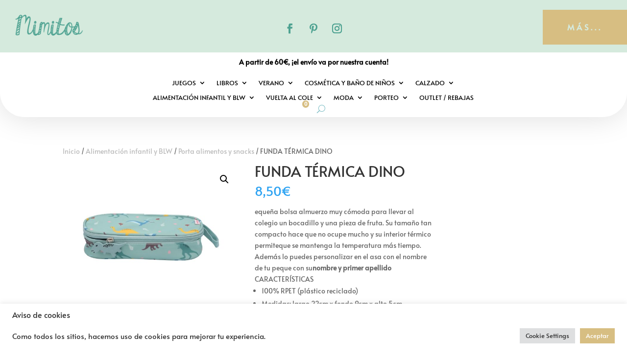

--- FILE ---
content_type: text/css
request_url: https://mimitoscrianza.com/wp-content/et-cache/global/et-divi-customizer-global.min.css?ver=1764933692
body_size: 6828
content:
body,.et_pb_column_1_2 .et_quote_content blockquote cite,.et_pb_column_1_2 .et_link_content a.et_link_main_url,.et_pb_column_1_3 .et_quote_content blockquote cite,.et_pb_column_3_8 .et_quote_content blockquote cite,.et_pb_column_1_4 .et_quote_content blockquote cite,.et_pb_blog_grid .et_quote_content blockquote cite,.et_pb_column_1_3 .et_link_content a.et_link_main_url,.et_pb_column_3_8 .et_link_content a.et_link_main_url,.et_pb_column_1_4 .et_link_content a.et_link_main_url,.et_pb_blog_grid .et_link_content a.et_link_main_url,body .et_pb_bg_layout_light .et_pb_post p,body .et_pb_bg_layout_dark .et_pb_post p{font-size:14px}.et_pb_slide_content,.et_pb_best_value{font-size:15px}a{color:#bcbcbc}@media only screen and (min-width:1350px){.et_pb_row{padding:27px 0}.et_pb_section{padding:54px 0}.single.et_pb_pagebuilder_layout.et_full_width_page .et_post_meta_wrapper{padding-top:81px}.et_pb_fullwidth_section{padding:0}}	h1,h2,h3,h4,h5,h6{font-family:'Alata',Helvetica,Arial,Lucida,sans-serif}body,input,textarea,select{font-family:'Alata',Helvetica,Arial,Lucida,sans-serif}.product-name,.woocommerce-message,.product-namea{color:#4b4b4b!important;text-decoration:underline!important}@media all and (min-width:320px) and (max-width:767px){.xoo-wl-btn-container,.xoo-wl-btc-simple,.xoo-wl-btc-popup,.xoo-wl-action-btn,.xoo-wl-open-form-btn,.button,.btn,.xoo-wl-btn-popup{font-size:16px!important}}#main-content .container:before{width:0}.woocommerce-store-notice{background:#d7be82!important}.woocommerce-input-wrapper,.input-text{background:ffffff!important;background-color:d5eadd!important}.woocommerce table.shop_table,.woocommerce form.checkout_coupon,.woocommerce form.login,.woocommerce form.register,#add_payment_method #payment,.woocommerce-cart #payment,.woocommerce-checkout #payment,#customer_details,h3#order_review_heading,form.woocommerce-EditAccountForm.edit-account{border:0!important;background:#d5eadd!important;color:#4d4d4d}#customer_details,form.woocommerce-EditAccountForm.edit-account,h3#order_review_heading{padding:30px 20px}#customer_details{border-top-left-radius:5px;border-top-right-radius:5px}.woocommerce-checkout-review-order table.shop_table{border-top-left-radius:0;border-top-right-radius:0}.woocommerce-account input,.woocommerce-checkout input,#order_comments.input-text{background-color:#ffffff!important;background:#ffffff!important;color:#4d4d4d!important;border:1}.woocommerce-page #coupon_code.input-text{background-color:#ffffff!important;color:#4d4d4d!important;font-size:16px!important}.woocommerce-page ::-webkit-input-placeholder{background-color:#ffffff!important;color:d7be82!important}.woocommerce-page :-ms-input-placeholder{background-color:#ffffff!important;color:d7be82!important}.woocommerce-page ::-moz-placeholder{color:d7be82!important}.woocommerce-page :-moz-placeholder{color:d7be82!important}h3#ship-to-different-address{margin-top:-3px}.woocommerce button.button.alt,.woocommerce-page button.button.alt,.woocommerce a.button,.woocommerce-page a.button,.woocommerce button.button,.woocommerce-page button.button{text-transform:capitalize!important;background:#d7be82!important;color:#4d4d4d!important;border:0}.woocommerce button.button.alt:hover,.woocommerce-page button.button.alt:hover,.woocommerce a.button.alt:hover,.woocommerce-page a.button.alt:hover,.woocommerce a.button:hover,.woocommerce-page a.button:hover,.woocommerce button.button:hover,.woocommerce-page button.button:hover{background:#4ea291!important;color:#4d4d4d!important}#add_payment_method #payment div.payment_box,.woocommerce-cart #payment div.payment_box,.woocommerce-checkout #payment div.payment_box{background-color:#d7be82;color:#fff}#add_payment_method #payment div.payment_box::before,.woocommerce-cart #payment div.payment_box::before,.woocommerce-checkout #payment div.payment_box::before{border-bottom-color:#d7be82}#add_payment_method #payment ul.payment_methods,.woocommerce-cart #payment ul.payment_methods,.woocommerce-checkout #payment ul.payment_methods{border-bottom:0}.woocommerce form .form-row input.input-text,.woocommerce form .form-row textarea{background-color:#ffffff!important;border:0}.woocommerce table.shop_table td,#add_payment_method .cart-collaterals .cart_totals tr td,#add_payment_method .cart-collaterals .cart_totals tr th,.woocommerce-cart .cart-collaterals .cart_totals tr td,.woocommerce-cart .cart-collaterals .cart_totals tr th,.woocommerce-checkout .cart-collaterals .cart_totals tr td,.woocommerce-checkout .cart-collaterals .cart_totals tr th,.woocommerce table.shop_table tbody th,.woocommerce table.shop_table tfoot td,.woocommerce table.shop_table tfoot th,.woocommerce-checkout #main-content .cart-subtotal td{border-top:0}.woocommerce table.shop_table_responsive tr:nth-child(2n) td,.woocommerce-page table.shop_table_responsive tr:nth-child(2n) td{background:transparent}.woocommerce-checkout #content-area table th,.woocommerce-checkout #content-area table td{padding-left:20px}.woocommerce form .form-row input.input-text,.woocommerce form .form-row textarea{background-color:#ffffff!important;font-size:18px}.woocommerce-message,.woocommerce-error,.woocommerce-info{background:#d7be82!important}.woocommerce-checkout .woocommerce form .form-row textarea{height:150px}.select2-container--default .select2-results__option--highlighted[aria-selected],.select2-container--default .select2-results__option--highlighted[data-selected]{background:#d7be82}.woocommerce #content .quantity input.qty,.woocommerce .quantity input.qty,.woocommerce-cart table.cart td.actions .coupon .input-text,.woocommerce-page #content .quantity input.qty,.woocommerce-page .quantity input.qty{color:#4d4d4d!important;background-color:#ffffff!important;height:46px}@media (max-width:980px){.et_non_fixed_nav.et_transparent_nav #main-header,.et_non_fixed_nav.et_transparent_nav #top-header,.et_fixed_nav #main-header,.et_fixed_nav #top-header{position:fixed}}#mobile_menu{display:block!important;height:calc(100vh - 80px);right:0;position:fixed;overflow:auto;-webkit-transition:-webkit-transform 0.4s 0s;-moz-transition:-moz-transform 0.4s 0s;transition:transform 0.4s 0s;-overflow-scrolling:touch!important;-webkit-overflow-scrolling:touch!important}.mobile_nav.closed #mobile_menu{-webkit-transform:translateX(100%);-moz-transform:translateX(100%);-ms-transform:translateX(100%);-o-transform:translateX(100%);transform:translateX(100%)}.mobile_nav.opened #mobile_menu{-webkit-transform:translateX(0);-moz-transform:translateX(0);-ms-transform:translateX(0);-o-transform:translateX(0);transform:translateX(0)}.mobile_nav.opened .mobile_menu_bar:before{content:"\4d"}#shipping_method_0_local_pickup59:checked+label[for=shipping_method_0_local_pickup59]::after{display:block;content:"Lunes a sábado 10:30- 14:00";font-weight:bold}.outofstock:before{content:"Agotado";position:absolute!important;top:100%;left:7px!important;text-align:center;z-index:9999999}